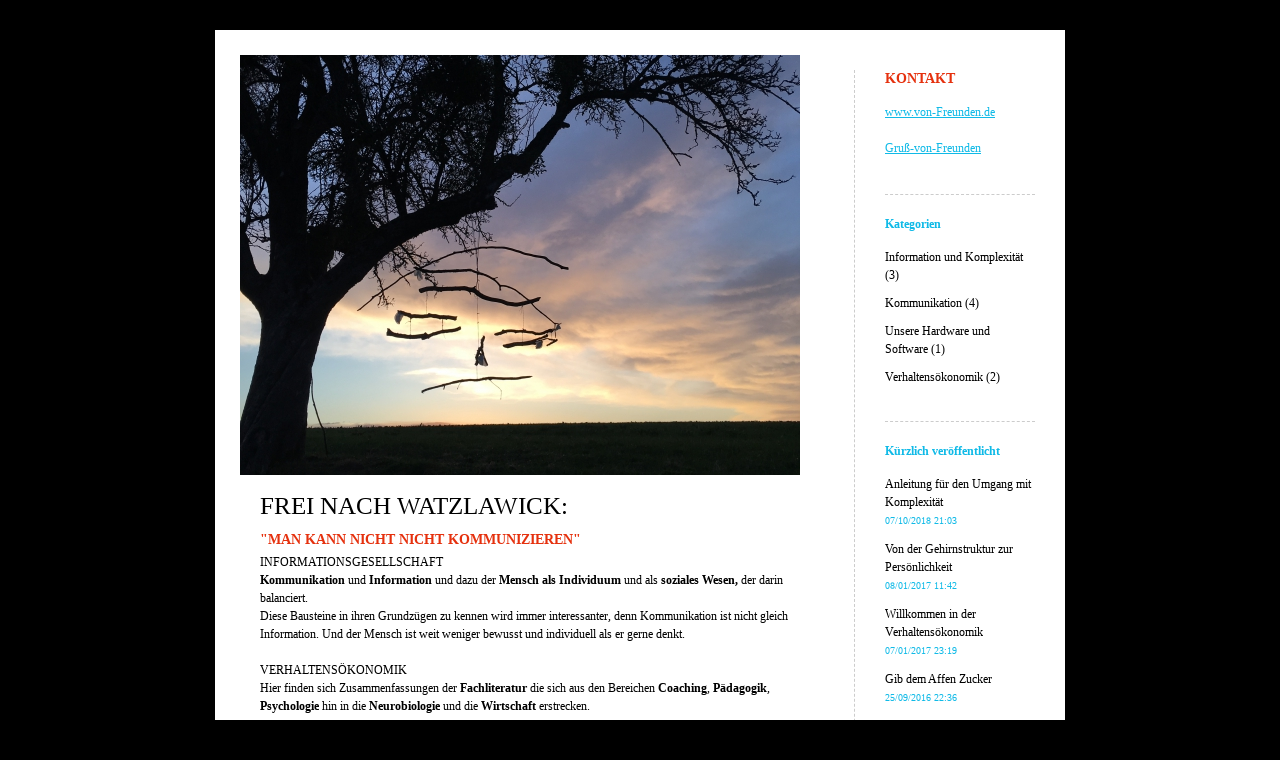

--- FILE ---
content_type: text/html; charset=UTF-8
request_url: https://blog.von-freunden.de/2016/09/05/der-baum-der-rede-kommunikation-zum-zweiten/
body_size: 13225
content:


<!DOCTYPE html>
<html lang="de">
<head>
	<meta charset="UTF-8" />
    <meta http-equiv="Content-Type" content="text/html"  />
    <!-- Mobile Specific Metas ================================================== -->

    <meta name="viewport" content="width=device-width, initial-scale=1">

    <link rel="profile" href="http://gmpg.org/xfn/11"/>
    <link rel="pingback" href="https://blog.von-freunden.de/xmlrpc.php"/>
    <title>Der Baum der Rede  &#8211; Kommunikation zum Zweiten &#8211; FREI NACH WATZLAWICK:</title>
<meta name='robots' content='max-image-preview:large' />
	<style>img:is([sizes="auto" i], [sizes^="auto," i]) { contain-intrinsic-size: 3000px 1500px }</style>
	<link rel='dns-prefetch' href='//ilo-static.cdn-one.com' />
<link rel="alternate" type="application/rss+xml" title="FREI NACH WATZLAWICK: &raquo; Feed" href="https://blog.von-freunden.de/feed/" />
<link rel="alternate" type="application/rss+xml" title="FREI NACH WATZLAWICK: &raquo; Kommentar-Feed" href="https://blog.von-freunden.de/comments/feed/" />
<link rel="alternate" type="application/rss+xml" title="FREI NACH WATZLAWICK: &raquo; Der Baum der Rede  &#8211; Kommunikation zum Zweiten-Kommentar-Feed" href="https://blog.von-freunden.de/2016/09/05/der-baum-der-rede-kommunikation-zum-zweiten/feed/" />
<script type="text/javascript">
/* <![CDATA[ */
window._wpemojiSettings = {"baseUrl":"https:\/\/s.w.org\/images\/core\/emoji\/16.0.1\/72x72\/","ext":".png","svgUrl":"https:\/\/s.w.org\/images\/core\/emoji\/16.0.1\/svg\/","svgExt":".svg","source":{"concatemoji":"https:\/\/blog.von-freunden.de\/wp-includes\/js\/wp-emoji-release.min.js?ver=6.8.3"}};
/*! This file is auto-generated */
!function(s,n){var o,i,e;function c(e){try{var t={supportTests:e,timestamp:(new Date).valueOf()};sessionStorage.setItem(o,JSON.stringify(t))}catch(e){}}function p(e,t,n){e.clearRect(0,0,e.canvas.width,e.canvas.height),e.fillText(t,0,0);var t=new Uint32Array(e.getImageData(0,0,e.canvas.width,e.canvas.height).data),a=(e.clearRect(0,0,e.canvas.width,e.canvas.height),e.fillText(n,0,0),new Uint32Array(e.getImageData(0,0,e.canvas.width,e.canvas.height).data));return t.every(function(e,t){return e===a[t]})}function u(e,t){e.clearRect(0,0,e.canvas.width,e.canvas.height),e.fillText(t,0,0);for(var n=e.getImageData(16,16,1,1),a=0;a<n.data.length;a++)if(0!==n.data[a])return!1;return!0}function f(e,t,n,a){switch(t){case"flag":return n(e,"\ud83c\udff3\ufe0f\u200d\u26a7\ufe0f","\ud83c\udff3\ufe0f\u200b\u26a7\ufe0f")?!1:!n(e,"\ud83c\udde8\ud83c\uddf6","\ud83c\udde8\u200b\ud83c\uddf6")&&!n(e,"\ud83c\udff4\udb40\udc67\udb40\udc62\udb40\udc65\udb40\udc6e\udb40\udc67\udb40\udc7f","\ud83c\udff4\u200b\udb40\udc67\u200b\udb40\udc62\u200b\udb40\udc65\u200b\udb40\udc6e\u200b\udb40\udc67\u200b\udb40\udc7f");case"emoji":return!a(e,"\ud83e\udedf")}return!1}function g(e,t,n,a){var r="undefined"!=typeof WorkerGlobalScope&&self instanceof WorkerGlobalScope?new OffscreenCanvas(300,150):s.createElement("canvas"),o=r.getContext("2d",{willReadFrequently:!0}),i=(o.textBaseline="top",o.font="600 32px Arial",{});return e.forEach(function(e){i[e]=t(o,e,n,a)}),i}function t(e){var t=s.createElement("script");t.src=e,t.defer=!0,s.head.appendChild(t)}"undefined"!=typeof Promise&&(o="wpEmojiSettingsSupports",i=["flag","emoji"],n.supports={everything:!0,everythingExceptFlag:!0},e=new Promise(function(e){s.addEventListener("DOMContentLoaded",e,{once:!0})}),new Promise(function(t){var n=function(){try{var e=JSON.parse(sessionStorage.getItem(o));if("object"==typeof e&&"number"==typeof e.timestamp&&(new Date).valueOf()<e.timestamp+604800&&"object"==typeof e.supportTests)return e.supportTests}catch(e){}return null}();if(!n){if("undefined"!=typeof Worker&&"undefined"!=typeof OffscreenCanvas&&"undefined"!=typeof URL&&URL.createObjectURL&&"undefined"!=typeof Blob)try{var e="postMessage("+g.toString()+"("+[JSON.stringify(i),f.toString(),p.toString(),u.toString()].join(",")+"));",a=new Blob([e],{type:"text/javascript"}),r=new Worker(URL.createObjectURL(a),{name:"wpTestEmojiSupports"});return void(r.onmessage=function(e){c(n=e.data),r.terminate(),t(n)})}catch(e){}c(n=g(i,f,p,u))}t(n)}).then(function(e){for(var t in e)n.supports[t]=e[t],n.supports.everything=n.supports.everything&&n.supports[t],"flag"!==t&&(n.supports.everythingExceptFlag=n.supports.everythingExceptFlag&&n.supports[t]);n.supports.everythingExceptFlag=n.supports.everythingExceptFlag&&!n.supports.flag,n.DOMReady=!1,n.readyCallback=function(){n.DOMReady=!0}}).then(function(){return e}).then(function(){var e;n.supports.everything||(n.readyCallback(),(e=n.source||{}).concatemoji?t(e.concatemoji):e.wpemoji&&e.twemoji&&(t(e.twemoji),t(e.wpemoji)))}))}((window,document),window._wpemojiSettings);
/* ]]> */
</script>
<style id='wp-emoji-styles-inline-css' type='text/css'>

	img.wp-smiley, img.emoji {
		display: inline !important;
		border: none !important;
		box-shadow: none !important;
		height: 1em !important;
		width: 1em !important;
		margin: 0 0.07em !important;
		vertical-align: -0.1em !important;
		background: none !important;
		padding: 0 !important;
	}
</style>
<link rel='stylesheet' id='wp-block-library-css' href='https://blog.von-freunden.de/wp-includes/css/dist/block-library/style.min.css?ver=6.8.3' type='text/css' media='all' />
<style id='classic-theme-styles-inline-css' type='text/css'>
/*! This file is auto-generated */
.wp-block-button__link{color:#fff;background-color:#32373c;border-radius:9999px;box-shadow:none;text-decoration:none;padding:calc(.667em + 2px) calc(1.333em + 2px);font-size:1.125em}.wp-block-file__button{background:#32373c;color:#fff;text-decoration:none}
</style>
<style id='global-styles-inline-css' type='text/css'>
:root{--wp--preset--aspect-ratio--square: 1;--wp--preset--aspect-ratio--4-3: 4/3;--wp--preset--aspect-ratio--3-4: 3/4;--wp--preset--aspect-ratio--3-2: 3/2;--wp--preset--aspect-ratio--2-3: 2/3;--wp--preset--aspect-ratio--16-9: 16/9;--wp--preset--aspect-ratio--9-16: 9/16;--wp--preset--color--black: #000000;--wp--preset--color--cyan-bluish-gray: #abb8c3;--wp--preset--color--white: #ffffff;--wp--preset--color--pale-pink: #f78da7;--wp--preset--color--vivid-red: #cf2e2e;--wp--preset--color--luminous-vivid-orange: #ff6900;--wp--preset--color--luminous-vivid-amber: #fcb900;--wp--preset--color--light-green-cyan: #7bdcb5;--wp--preset--color--vivid-green-cyan: #00d084;--wp--preset--color--pale-cyan-blue: #8ed1fc;--wp--preset--color--vivid-cyan-blue: #0693e3;--wp--preset--color--vivid-purple: #9b51e0;--wp--preset--gradient--vivid-cyan-blue-to-vivid-purple: linear-gradient(135deg,rgba(6,147,227,1) 0%,rgb(155,81,224) 100%);--wp--preset--gradient--light-green-cyan-to-vivid-green-cyan: linear-gradient(135deg,rgb(122,220,180) 0%,rgb(0,208,130) 100%);--wp--preset--gradient--luminous-vivid-amber-to-luminous-vivid-orange: linear-gradient(135deg,rgba(252,185,0,1) 0%,rgba(255,105,0,1) 100%);--wp--preset--gradient--luminous-vivid-orange-to-vivid-red: linear-gradient(135deg,rgba(255,105,0,1) 0%,rgb(207,46,46) 100%);--wp--preset--gradient--very-light-gray-to-cyan-bluish-gray: linear-gradient(135deg,rgb(238,238,238) 0%,rgb(169,184,195) 100%);--wp--preset--gradient--cool-to-warm-spectrum: linear-gradient(135deg,rgb(74,234,220) 0%,rgb(151,120,209) 20%,rgb(207,42,186) 40%,rgb(238,44,130) 60%,rgb(251,105,98) 80%,rgb(254,248,76) 100%);--wp--preset--gradient--blush-light-purple: linear-gradient(135deg,rgb(255,206,236) 0%,rgb(152,150,240) 100%);--wp--preset--gradient--blush-bordeaux: linear-gradient(135deg,rgb(254,205,165) 0%,rgb(254,45,45) 50%,rgb(107,0,62) 100%);--wp--preset--gradient--luminous-dusk: linear-gradient(135deg,rgb(255,203,112) 0%,rgb(199,81,192) 50%,rgb(65,88,208) 100%);--wp--preset--gradient--pale-ocean: linear-gradient(135deg,rgb(255,245,203) 0%,rgb(182,227,212) 50%,rgb(51,167,181) 100%);--wp--preset--gradient--electric-grass: linear-gradient(135deg,rgb(202,248,128) 0%,rgb(113,206,126) 100%);--wp--preset--gradient--midnight: linear-gradient(135deg,rgb(2,3,129) 0%,rgb(40,116,252) 100%);--wp--preset--font-size--small: 13px;--wp--preset--font-size--medium: 20px;--wp--preset--font-size--large: 36px;--wp--preset--font-size--x-large: 42px;--wp--preset--spacing--20: 0.44rem;--wp--preset--spacing--30: 0.67rem;--wp--preset--spacing--40: 1rem;--wp--preset--spacing--50: 1.5rem;--wp--preset--spacing--60: 2.25rem;--wp--preset--spacing--70: 3.38rem;--wp--preset--spacing--80: 5.06rem;--wp--preset--shadow--natural: 6px 6px 9px rgba(0, 0, 0, 0.2);--wp--preset--shadow--deep: 12px 12px 50px rgba(0, 0, 0, 0.4);--wp--preset--shadow--sharp: 6px 6px 0px rgba(0, 0, 0, 0.2);--wp--preset--shadow--outlined: 6px 6px 0px -3px rgba(255, 255, 255, 1), 6px 6px rgba(0, 0, 0, 1);--wp--preset--shadow--crisp: 6px 6px 0px rgba(0, 0, 0, 1);}:where(.is-layout-flex){gap: 0.5em;}:where(.is-layout-grid){gap: 0.5em;}body .is-layout-flex{display: flex;}.is-layout-flex{flex-wrap: wrap;align-items: center;}.is-layout-flex > :is(*, div){margin: 0;}body .is-layout-grid{display: grid;}.is-layout-grid > :is(*, div){margin: 0;}:where(.wp-block-columns.is-layout-flex){gap: 2em;}:where(.wp-block-columns.is-layout-grid){gap: 2em;}:where(.wp-block-post-template.is-layout-flex){gap: 1.25em;}:where(.wp-block-post-template.is-layout-grid){gap: 1.25em;}.has-black-color{color: var(--wp--preset--color--black) !important;}.has-cyan-bluish-gray-color{color: var(--wp--preset--color--cyan-bluish-gray) !important;}.has-white-color{color: var(--wp--preset--color--white) !important;}.has-pale-pink-color{color: var(--wp--preset--color--pale-pink) !important;}.has-vivid-red-color{color: var(--wp--preset--color--vivid-red) !important;}.has-luminous-vivid-orange-color{color: var(--wp--preset--color--luminous-vivid-orange) !important;}.has-luminous-vivid-amber-color{color: var(--wp--preset--color--luminous-vivid-amber) !important;}.has-light-green-cyan-color{color: var(--wp--preset--color--light-green-cyan) !important;}.has-vivid-green-cyan-color{color: var(--wp--preset--color--vivid-green-cyan) !important;}.has-pale-cyan-blue-color{color: var(--wp--preset--color--pale-cyan-blue) !important;}.has-vivid-cyan-blue-color{color: var(--wp--preset--color--vivid-cyan-blue) !important;}.has-vivid-purple-color{color: var(--wp--preset--color--vivid-purple) !important;}.has-black-background-color{background-color: var(--wp--preset--color--black) !important;}.has-cyan-bluish-gray-background-color{background-color: var(--wp--preset--color--cyan-bluish-gray) !important;}.has-white-background-color{background-color: var(--wp--preset--color--white) !important;}.has-pale-pink-background-color{background-color: var(--wp--preset--color--pale-pink) !important;}.has-vivid-red-background-color{background-color: var(--wp--preset--color--vivid-red) !important;}.has-luminous-vivid-orange-background-color{background-color: var(--wp--preset--color--luminous-vivid-orange) !important;}.has-luminous-vivid-amber-background-color{background-color: var(--wp--preset--color--luminous-vivid-amber) !important;}.has-light-green-cyan-background-color{background-color: var(--wp--preset--color--light-green-cyan) !important;}.has-vivid-green-cyan-background-color{background-color: var(--wp--preset--color--vivid-green-cyan) !important;}.has-pale-cyan-blue-background-color{background-color: var(--wp--preset--color--pale-cyan-blue) !important;}.has-vivid-cyan-blue-background-color{background-color: var(--wp--preset--color--vivid-cyan-blue) !important;}.has-vivid-purple-background-color{background-color: var(--wp--preset--color--vivid-purple) !important;}.has-black-border-color{border-color: var(--wp--preset--color--black) !important;}.has-cyan-bluish-gray-border-color{border-color: var(--wp--preset--color--cyan-bluish-gray) !important;}.has-white-border-color{border-color: var(--wp--preset--color--white) !important;}.has-pale-pink-border-color{border-color: var(--wp--preset--color--pale-pink) !important;}.has-vivid-red-border-color{border-color: var(--wp--preset--color--vivid-red) !important;}.has-luminous-vivid-orange-border-color{border-color: var(--wp--preset--color--luminous-vivid-orange) !important;}.has-luminous-vivid-amber-border-color{border-color: var(--wp--preset--color--luminous-vivid-amber) !important;}.has-light-green-cyan-border-color{border-color: var(--wp--preset--color--light-green-cyan) !important;}.has-vivid-green-cyan-border-color{border-color: var(--wp--preset--color--vivid-green-cyan) !important;}.has-pale-cyan-blue-border-color{border-color: var(--wp--preset--color--pale-cyan-blue) !important;}.has-vivid-cyan-blue-border-color{border-color: var(--wp--preset--color--vivid-cyan-blue) !important;}.has-vivid-purple-border-color{border-color: var(--wp--preset--color--vivid-purple) !important;}.has-vivid-cyan-blue-to-vivid-purple-gradient-background{background: var(--wp--preset--gradient--vivid-cyan-blue-to-vivid-purple) !important;}.has-light-green-cyan-to-vivid-green-cyan-gradient-background{background: var(--wp--preset--gradient--light-green-cyan-to-vivid-green-cyan) !important;}.has-luminous-vivid-amber-to-luminous-vivid-orange-gradient-background{background: var(--wp--preset--gradient--luminous-vivid-amber-to-luminous-vivid-orange) !important;}.has-luminous-vivid-orange-to-vivid-red-gradient-background{background: var(--wp--preset--gradient--luminous-vivid-orange-to-vivid-red) !important;}.has-very-light-gray-to-cyan-bluish-gray-gradient-background{background: var(--wp--preset--gradient--very-light-gray-to-cyan-bluish-gray) !important;}.has-cool-to-warm-spectrum-gradient-background{background: var(--wp--preset--gradient--cool-to-warm-spectrum) !important;}.has-blush-light-purple-gradient-background{background: var(--wp--preset--gradient--blush-light-purple) !important;}.has-blush-bordeaux-gradient-background{background: var(--wp--preset--gradient--blush-bordeaux) !important;}.has-luminous-dusk-gradient-background{background: var(--wp--preset--gradient--luminous-dusk) !important;}.has-pale-ocean-gradient-background{background: var(--wp--preset--gradient--pale-ocean) !important;}.has-electric-grass-gradient-background{background: var(--wp--preset--gradient--electric-grass) !important;}.has-midnight-gradient-background{background: var(--wp--preset--gradient--midnight) !important;}.has-small-font-size{font-size: var(--wp--preset--font-size--small) !important;}.has-medium-font-size{font-size: var(--wp--preset--font-size--medium) !important;}.has-large-font-size{font-size: var(--wp--preset--font-size--large) !important;}.has-x-large-font-size{font-size: var(--wp--preset--font-size--x-large) !important;}
:where(.wp-block-post-template.is-layout-flex){gap: 1.25em;}:where(.wp-block-post-template.is-layout-grid){gap: 1.25em;}
:where(.wp-block-columns.is-layout-flex){gap: 2em;}:where(.wp-block-columns.is-layout-grid){gap: 2em;}
:root :where(.wp-block-pullquote){font-size: 1.5em;line-height: 1.6;}
</style>
<link rel='stylesheet' id='template2_green_default_css-css' href='https://blog.von-freunden.de/wp-content/themes/onecom-ilotheme/assets/css/default.css?ver=6.8.3' type='text/css' media='all' />
<link rel='stylesheet' id='shinyboxcss-css' href='https://blog.von-freunden.de/wp-content/themes/onecom-ilotheme/assets/css/shinybox.min.css?ver=6.8.3' type='text/css' media='all' />
<link rel='stylesheet' id='template2_green_css-css' href='//ilo-static.cdn-one.com/iloapp/blog/css/template2_green.css?ver=6.8.3' type='text/css' media='all' />
<style id='template2_green_css-inline-css' type='text/css'>
/* generator: iloblog 1.0 */#headerDiv h1 a, #headerDiv h1 a:hover, #headerDiv h1 a:visited {color: #000000;font-family: "Trebuchet MS";font-size: 25px;}#menuDiv h4 {color: #10bae7;font-family: "Trebuchet MS";font-size: 12px;}#menuDiv li a, #menuDiv li a:visited, a.categoryAnchor, a.categoryAnchor:visited,               #newPostAnchor, #loginDiv label {color: #000000;line-height: 150%;font-family: "Trebuchet MS";font-size: 12px;}#headerDiv h2, #aboutMeDiv h4 {color: #e5310e;font-family: "Trebuchet MS";font-size: 14px;}#headerDiv p, #aboutMeDiv p {color: #000000;line-height: 150%;font-family: "Trebuchet MS";font-size: 12px;}div.post h2 a, div.post h2 a:hover, div.post h2 a:visited {color: #64b32c;line-height: 110%;font-family: "Trebuchet MS";font-size: 25px;}.time {color: #10bae7;font-family: "Trebuchet MS";font-size: 10px;}div.post {color: #000000;line-height: 150%;font-family: "Trebuchet MS";font-size: 12px;}div.post img {border-color: #e5310e;}div.comment {color: #000000;line-height: 150%;font-family: "Trebuchet MS";font-size: 12px;}a:visited {color: #002e55;}a, #aboutMeDiv a {color: #10bae7;}a:hover {color: #e5310e;}#containerDiv {color: #000000;background-color: #ffffff;}body {font-family: Verdana;background-color: #000000;background-image: none;}#loginDiv input.textfield, #loginDiv input.button, #newPostAnchor img {font-size: 12px;background-color: #10bae7;}
</style>
<link rel='stylesheet' id='template2_green_responsive-css' href='https://blog.von-freunden.de/wp-content/themes/onecom-ilotheme/assets/css/responsive.css?ver=6.8.3' type='text/css' media='all' />
<script type="text/javascript" src="https://blog.von-freunden.de/wp-includes/js/jquery/jquery.min.js?ver=3.7.1" id="jquery-core-js"></script>
<script type="text/javascript" src="https://blog.von-freunden.de/wp-includes/js/jquery/jquery-migrate.min.js?ver=3.4.1" id="jquery-migrate-js"></script>
<link rel="https://api.w.org/" href="https://blog.von-freunden.de/wp-json/" /><link rel="alternate" title="JSON" type="application/json" href="https://blog.von-freunden.de/wp-json/wp/v2/posts/14" /><link rel="EditURI" type="application/rsd+xml" title="RSD" href="https://blog.von-freunden.de/xmlrpc.php?rsd" />
<meta name="generator" content="WordPress 6.8.3" />
<link rel="canonical" href="https://blog.von-freunden.de/2016/09/05/der-baum-der-rede-kommunikation-zum-zweiten/" />
<link rel='shortlink' href='https://blog.von-freunden.de/?p=14' />
<link rel="alternate" title="oEmbed (JSON)" type="application/json+oembed" href="https://blog.von-freunden.de/wp-json/oembed/1.0/embed?url=https%3A%2F%2Fblog.von-freunden.de%2F2016%2F09%2F05%2Fder-baum-der-rede-kommunikation-zum-zweiten%2F" />
<link rel="alternate" title="oEmbed (XML)" type="text/xml+oembed" href="https://blog.von-freunden.de/wp-json/oembed/1.0/embed?url=https%3A%2F%2Fblog.von-freunden.de%2F2016%2F09%2F05%2Fder-baum-der-rede-kommunikation-zum-zweiten%2F&#038;format=xml" />
<style>[class*=" icon-oc-"],[class^=icon-oc-]{speak:none;font-style:normal;font-weight:400;font-variant:normal;text-transform:none;line-height:1;-webkit-font-smoothing:antialiased;-moz-osx-font-smoothing:grayscale}.icon-oc-one-com-white-32px-fill:before{content:"901"}.icon-oc-one-com:before{content:"900"}#one-com-icon,.toplevel_page_onecom-wp .wp-menu-image{speak:none;display:flex;align-items:center;justify-content:center;text-transform:none;line-height:1;-webkit-font-smoothing:antialiased;-moz-osx-font-smoothing:grayscale}.onecom-wp-admin-bar-item>a,.toplevel_page_onecom-wp>.wp-menu-name{font-size:16px;font-weight:400;line-height:1}.toplevel_page_onecom-wp>.wp-menu-name img{width:69px;height:9px;}.wp-submenu-wrap.wp-submenu>.wp-submenu-head>img{width:88px;height:auto}.onecom-wp-admin-bar-item>a img{height:7px!important}.onecom-wp-admin-bar-item>a img,.toplevel_page_onecom-wp>.wp-menu-name img{opacity:.8}.onecom-wp-admin-bar-item.hover>a img,.toplevel_page_onecom-wp.wp-has-current-submenu>.wp-menu-name img,li.opensub>a.toplevel_page_onecom-wp>.wp-menu-name img{opacity:1}#one-com-icon:before,.onecom-wp-admin-bar-item>a:before,.toplevel_page_onecom-wp>.wp-menu-image:before{content:'';position:static!important;background-color:rgba(240,245,250,.4);border-radius:102px;width:18px;height:18px;padding:0!important}.onecom-wp-admin-bar-item>a:before{width:14px;height:14px}.onecom-wp-admin-bar-item.hover>a:before,.toplevel_page_onecom-wp.opensub>a>.wp-menu-image:before,.toplevel_page_onecom-wp.wp-has-current-submenu>.wp-menu-image:before{background-color:#76b82a}.onecom-wp-admin-bar-item>a{display:inline-flex!important;align-items:center;justify-content:center}#one-com-logo-wrapper{font-size:4em}#one-com-icon{vertical-align:middle}.imagify-welcome{display:none !important;}</style>        <!--Customizer CSS-->
        <style type="text/css">
                    </style>
        <!--/Customizer CSS-->
		    </head>
<body class="wp-singular post-template-default single single-post postid-14 single-format-standard wp-theme-onecom-ilotheme template2_green no-banner">


<!-- START master wrapper -->
<div id="containerDiv">
	<!-- START banner container -->
    <div id="bannerDiv">
    <img src="https://blog.von-freunden.de/wp-content/uploads/imported-media/images/1538942145.jpg" alt="Blog Image" /></div>    <!-- END banner container -->


	<!-- START header div -->
    <div id="headerDiv">
    <div>
        <h1><a href="https://blog.von-freunden.de/">FREI NACH WATZLAWICK:</a></h1>
        <h2 id='ilo_about_blog_title'>"MAN KANN NICHT NICHT KOMMUNIZIEREN"</h2><p id='ilo_blog_description'>INFORMATIONSGESELLSCHAFT<br /><b>Kommunikation </b>und <b>Information </b>und dazu der <strong>Mensch als Individuum </strong>und als <strong>soziales Wesen,</strong> der darin balanciert. <br />Diese Bausteine in ihren Grundzügen zu kennen wird immer interessanter, denn Kommunikation ist nicht gleich Information. Und der Mensch ist weit weniger bewusst und individuell als er gerne denkt.<br /><br />VERHALTENSÖKONOMIK<br />Hier finden sich Zusammenfassungen der <b>Fachliteratur</b> die sich aus den Bereichen <b>Coaching</b>, <b>Pädagogik</b>, <b>Psychologie </b>hin in die <b>Neurobiologie </b>und die <b>Wirtschaft </b>erstrecken.<br /><br />COUNSELING<br />Alles ist guter, alter Wein in neuen Schläuchen. <br />Die Definition von <a href="http://www.von-freunden.de/COUNSELING" target="_blank">Counseling </a>baut auf dem gesammelten Wissen der Verhaltensökonomik auf. <br />Wir unterstützen damit gesunde Menschen mit Rat und Tat, in der Komplexität der Kommunikation und Information die besten Entscheidungen für sich selber zu treffen.
</p>    </div>
</div>	<!-- END header div -->


	<!--- START main div --->
    <div id="mainDiv">

    
            <div class="post post-14 type-post status-publish format-standard hentry category-category0">
                <h2><a href="https://blog.von-freunden.de/2016/09/05/der-baum-der-rede-kommunikation-zum-zweiten/">Der Baum der Rede  &#8211; Kommunikation zum Zweiten</a></h2>

                <a class="categoryAnchor" href="https://blog.von-freunden.de/category/category0/" title="Kommunikation" rel="nofollow">Kommunikation</a>
                <span class="time"><span class="byline"> Gepostet von <span class="author vcard"><a class="url fn n" href="https://blog.von-freunden.de/author/mutilaweb-de/">mutila</a></span></span><span class="posted-on"><span class="screen-reader-text">Posted on</span> <a href="https://blog.von-freunden.de/2016/09/05/" rel="bookmark" class="plain-link" datetime="2016-09-05T00:14:30+02:00">05/09/2016 00:14</a></span></span>

                <br>
                                <div class="post-content">
                    
<p><b>Kein Schwein ruft mich an</b><br />Wer den Preis für die Nicht-Kommunikation ermitteln will, braucht nur ein defektes Mobiltelefon: &#8220;Wer könnte versucht haben, mich zu erreichen?&#8221;<br />Ein Telefon, das funktioniert aber nicht klingelt, sagt viel.<br />Ein Gespräch, das wir führen, besteht nicht nur aus den Worten, die wir sagen oder schreiben.</p>
<p>Wie transportiere ich mein Pferd zu dir, obwohl ich nicht viel sage. Was geschieht, wenn mein dickes Pony plötzlich ein weißes Nilpferd ist und genau jetzt bei dir auf der grünen Wiese steht?</p>
<p><b>Einmal zum Ursprung</b></p>
<p>Der Begriff Information stammt ursprünglich aus der Kybernetik. In der Informationstheorie wurde erst viel später durch Claude Shannon und Warren Weaver festgestellt, dass man <b>Kommunikation</b> korrekt eher in drei Ebenen gliedern muss: </p>
<p>Eine <b>technische Ebene</b> (= die Übertragung von Zeichen, beschrieben durch Shannons Mathematische Theorie), eine <b>Semantische</b> (= wie genau die übertragenen Zeichen einer gewünschten Bedeutung entsprechen, und wie es der Baum der Rede von Nørretranders beschreibt) und eine <b>Effektive Ebene </b>(= in welchem Ausmaß eine Nachricht beim Empfänger zu einer Reaktion oder Verhaltensänderung führt. Dazu hat die Neurobiologie Antworten; ein Blog über die Ergebnisse von Gerhard Roth wird später folgen).</p>
<p>Die Tiefe einer Aussage &#8211; wie lange oder fundiert jemand über etwas nachgedacht hat &#8211; lässt für den Empfänger Bedeutung entstehen. Diese Exformation ist zum einen aber technisch irrelevant. Sie ist, wie im Blog Kopfkino beschrieben, andererseits auch nicht direkt ersichtlich für uns. Wir reden also immer über Kommunikation auf den Ebenen 2 und 3. </p>
<p>Aber genau das macht das Interessante an Kommunimation aus:<br />wie transportiere ich, was mir wichtig scheint.<br />Und wie könnte ich das Verhalten von Mitmenschen damit verändern.</p>
<p>Aber zuerst noch ein Bick auf die technischen Ebene, als Grundlage des Ganzen:</p>
<p><b>Irreversibel</b></p>
<p>Der Mathematiker Rolf Landauer hat einen wichtigen Unterschied zwischen Berechnungen und Kommunikation erfasst:<br />Kommunikation lässt sich beliebig kopieren, übertragen, vorwärts und rückwärts.<br />Berechnungen aber &#8211; ebenso wie Exformation &#8211; sind irreversibel.<br />2 plus 2 = 4. Aber 4 kann auch durch 3 plus 1 oder 4,395 minus 0,395 entstanden sein. Der Sinn von Berechnungen ist ja gerade, Information zu reduzieren.</p>
<p>Das Eigentliche, das Unwiederrufliche, geschieht also vor und nach der Kommunikation, nicht in ihr.<br />Das Ergebnis höre und sehe ich. Wie es zustande kam, kann ich &#8211; wie schon festgestellt &#8211; nur interpretieren. (Siehe dazu den voran gegangenen Blog Kopfkino)<br />Es ist meist auch nicht relevant, wie die 4 entstand. Oder wie die Torte zu uns auf den Tisch kam. Hauptsache, sie ist da und wir können sie endlich essen.</p>
<p>&#8220;Das Wichtigste an Kommunikation ist nicht, dass man etwas sagt, sondern was man zu sagen hat.&#8221; (<i>Nørretranders, S. 166)</i></p>
<p><b>Trude und der Binärbaum<br /></b>Sehen wir die Kommunikation wieder als einfachen Binärbaum:<br />Eine Erzählung, eine Aussage beschreibt die vielen (kleinen) Entscheidungen, die getroffen wurden, und jetzt hierher geführt haben. </p>
<p><img decoding="async" src="https://blog.von-freunden.de/wp-content/uploads/imported-media/images/1473185067.jpg" /><br />Der konkrete Weg durch den Binärbaum zeigt uns, wieviele Alternativen geprüft wurden. Bei einem kurzen Weg von 7 Entscheidungen wären es 2 hoch 7 = 128 Optionen. Das sind viele mögliche Wege, viele Optionen &#8211; und viele Daten zu merken &#8211; aber nicht wirklich interessant. Es ist hingegen leichter zu behalten, dass 7 Entscheidungen getroffen wurden. (Nørretranders, S. 167)</p>
<p>Die Erzählung von Tante Trude, dass sie erst mit dem 24er-Bus und dann in den 26er umgestiegen ist &#8211; wo doch immer diese komische Person an der Haltestelle sitzt &#8211; und deshalb ist sie dann ja lieber zur S-Bahn runter, wo sie dann die Torte fast verloren hätte, aber deshalb hat sie genau die richtige Haltestelle genommen und nun, ja endlich, auch unsere Hausnummer gefunden hat.<br />Trude ist unerbittlich. Sie teilt uns alle ihre Entscheidungen mit.</p>
<p>Sie hätte sagen können, sie ist mit den Öffentlichen gekommen &#8211; das hätte uns völlig ausgereicht. Denn sie steht in der Tür. Und die Torte hat sie offensichtlich auch noch dabei.</p>
<p><b>Erlebnis und Bericht</b></p>
<p>Logische Tiefe und Bedeutung ist Exformation. Explizit ausgesonderte Information und Berechnungen, die uns erspart bleiben.<br />Denn es geht leichter zu übermitteln, wenn wir zusammenfassen. Und je besser, je tiefer wir Informationen zusammenfassen, desto interessanter für den Empfänger.</p>
<p>&#8220;Daher rührt vermutlich das Missverständnis mit dem Informationsbegriff aus der Kybernetik. Unordung enthält viel Information &#8211; wir glauben bei dem Begriff aber gewöhnlich spontan an etwas, das uns einer Mitteilung wert erscheint. Wir meinen also nur das <b>Ergebnis</b> einer Aussortierung.&#8221; (Nørretranders, S. 169)</p>
<p>&#8220;Wir denken nicht daran, dass ein Erlebnis mehr Informationen enthält als der Bericht darüber. Er beruht jedoch ganz und gar auf Informationen, auf die der Berichtende verzichtet hat.&#8221; (Nørretranders, S. 169)</p>
<p>&#8220;Was wir meinen, wenn wir im Alltag von Informationen sprechen, ist beinahe identisch mit Exformation. Aber nicht ganz.&#8221; (Nørretranders, S. 171) Denn Kommunikation ist nur der Transport, wie schon festgestellt, nicht die Bedeutung. </p>
<p>Wie reist mein Nilpferd zu dir auf die Wiese?</p>
<p><b>Der Baum der Rede</b></p>
<p>Nørretranders stellt die Kommunikation zwischen Menschen in einem Modell dar. Es ist eine Karte, wie Menschen miteinander sprechen:</p>
<p><img decoding="async" src="https://blog.von-freunden.de/wp-content/uploads/imported-media/images/1473026915.jpg" /></p>
<p>&#8220;Zuerst muss die Person links nachdenken, Erfahrungen zusammenfassen. Dabei wird eine Menge Information aussortiert. Es kommen ihr Wörter in den Sinn, die gesagt werden können. Sie werden durch den Kanal &#8211; die Kommunikation &#8211; übertragen. Am anderen Ende, bei der Person rechts, werden die Wörter empfangen und die Bedeutung entfaltet.&#8221; (Nørretranders, S. 172)</p>
<p>Der Empfänger hört oder liest die Worte. Und denkt an Pferde, die er schon einmal gesehen hat. Und die Körperform vom Pferd wird mit dem von Nilpferden abgeglichen: Erlebnisse werden assoziiert, Gedanken, Erinnerungen, Erfahrungen. Die Bedeutung verteilt sich. (Nørretranders, S. 173) und sowohl Pferd als auch ein kleines Nilpferd stehen bei dir auf der Wiese.</p>
<p>Es hat die Übertragung von wenig Information stattgefunden &#8211; die aber beim Empfänger eine Vielfalt von Assoziationen hervorruft. Es werden also unbewusst und in Bruchteilen von Sekunden Werte und Erfahrungen erzeugt, die ein Gehirn dazu gespeichert hat. </p>
<p>Wer noch nie einen schwarzen Schwan gesehen hat, kann ihn sich also nur sehr schwer vorstellen &#8211; bis hin zur Ablehnung (= das glaube ich dir nicht!).<br />Aber dazu später mehr in einem anderen Blog zum Thema Denkfehler und Antifragilität.</p>
<p>Das Modell von Nørdetranders beruht ursprünglich auf der Beschreibung des Musikers Peter Bastian für das Geschehen beim Musikhören: wenn ein Komponist etwas kreiert, es in einem Musikstück umsetzt &#8211; und wie dies beim Zuhörer wirkt. (Nørretranders, S. 173)<br />Und ein ähnliches Modell findet sich bei der Beschreibung der Funktionsweise von (Spiegel-) Neuronen in unserem Gehirn. (siehe Keysers S. 27)</p>
<p>Das Prinzip lässt sich für die Rede und die Schrift übertragen:<br />Das Kopfkino entsteht in voller Pracht, wenn wir berührt sind, wenn unsere Erinnerungen und Erfahrungen von außen angetippt werden.</p>
<p><img decoding="async" src="https://blog.von-freunden.de/wp-content/uploads/imported-media/images/1473185264.jpg" /></p>
<p>Das weiße Nilpferd ist wie die Torte von Tante Trude: es wurde viel Information verarbeitet, die in ihr nicht mehr direkt ersichtlich ist. Es ist aber nicht nur ein Kuchen: es ist DIE Torte. Für die wir uns auch einen endlosen Vortrag an Unwichtigkeiten bereitwillig anhören.</p>
<p>Wie ist es aber möglich, dass Exformation des Erzählers wieder beim Zuhörer hervorgerufen wird?<br />&#8220;Wie wird Exformation des Senders mit erinnerter Exformation auf Seiten des Empfängers verknüpft? (&#8230;) Nur kleine Kinder können diese Frage wirklich beantworten.&#8221; (Nørretranders, S. 187)<br />Kinder durchlaufen diesen Lernprozess, Unbekanntes das erste Mal zu hören, zu erfahren, zu erraten, was es wohl bedeuten muss. Kinder lieben das Vorlesen, das Spielen, das Ausprobieren. Das Gehirn erzeugt immer neue Muster, immer wieder und wieder, bis ein stabiler Pfad daraus wird. (Siehe u.a. bei Nørretranders, S. 188, bei Roth S. 274, bei Monyer, Gessmann S. 182ff oder bei Keysers, S. 64)</p>
<p>Die Torte als lohnenswert zu speichern, setzt Erfahrungen voraus. Erfahrungen mit der Torte deiner Oma Elisabeth, mit Kuchen allgemein, mit der Erfahrung dass Süßes gut schmeckt. Oder auf den Magen schlägt. Aber es ist immer deine, individuelle Erfahrung. Dein Pferd ist ein Einhorn, meins ein dickes Pony, wenn wir uns nicht Details ansehen und unser Setting definieren. Missverständnisse sind bereits eingewebt.</p>
<p>&#8220;Das führt zum anderen zu der Frage, ob es zwischen den Bäumen der Menschen andere Kanäle gibt, als nur den sprachlichen und wieviel Information die anderen Kanäle übertragen.(&#8230;) Wenn wir miteinander reden ist es die Rede, derer wir uns bewusst sind. Sie füllt unser Bewusstsein aus. Findet aber der größere Teil eines Gesprächs außerhalb der Rede statt, während der Rest im Kopf abläuft, warum sind wir uns dessen nicht bewusst?&#8221;(Nørretranders, S. 188)</p>
<p>Wir kommen damit zur Bandbreite des Bewusstseins.</p>
<p>Mehr dazu im folgenden Blog zum Bewusstsein &#8211; und ob es es ein Bit mehr sein darf.</p>
                </div>
                <br><br>

                <!-- Post Footer CTA links -->
                <ul class="cta-links">
                    <li class="commentLi"><a class="commentAnchor" href="https://blog.von-freunden.de/2016/09/05/der-baum-der-rede-kommunikation-zum-zweiten/#respond">
                            Kommentare(0)</a>
                        <span class="time niceURL">https://blog.von-freunden.de/?p=14</span>
                    </li>

                    
                                            <li><a class="oc_post_share" href="javascript:void(0)" onclick="return false;">Teilen</a>
<table id="jsShareMenu" class="jsShareMenu" style="display: none;">
    <tbody>
        <tr>
            <th colspan="2">Choose site to share content on</th>
        </tr>
        <tr>
            <td><a target="_blank" href="https://www.facebook.com/sharer/sharer.php?u=https%3A%2F%2Fblog.von-freunden.de%2F2016%2F09%2F05%2Fder-baum-der-rede-kommunikation-zum-zweiten%2F" class="facebook">Facebook</a></td>
            <td><a target="_blank" href="https://www.linkedin.com/shareArticle?mini=true&url=https%3A%2F%2Fblog.von-freunden.de%2F2016%2F09%2F05%2Fder-baum-der-rede-kommunikation-zum-zweiten%2F&title=Der+Baum+der+Rede++%E2%80%93+Kommunikation+zum+Zweiten" class="linkedin">LinkedIn</a></td>
        </tr>
        <tr>
            <td><a target="_blank" href="http://pinterest.com/pin/create/link/?url=https%3A%2F%2Fblog.von-freunden.de%2F2016%2F09%2F05%2Fder-baum-der-rede-kommunikation-zum-zweiten%2F&amp;description=Der+Baum+der+Rede++%E2%80%93+Kommunikation+zum+Zweiten" class="pinterest">Pinterest</a></td>
            <td><a target="_blank" href="https://twitter.com/intent/tweet?text=Der+Baum+der+Rede++%E2%80%93+Kommunikation+zum+Zweiten&amp;url=https%3A%2F%2Fblog.von-freunden.de%2F2016%2F09%2F05%2Fder-baum-der-rede-kommunikation-zum-zweiten%2F" class="twitter">Twitter</a></td>
        </tr>
    </tbody>
</table></li>
                    
                </ul>
                
<div id="comments" class="comments-area commentBlock">

		<div id="respond" class="comment-respond">
		<h3 id="reply-title" class="comment-reply-title">Schreibe einen Kommentar <small><a rel="nofollow" id="cancel-comment-reply-link" href="/2016/09/05/der-baum-der-rede-kommunikation-zum-zweiten/#respond" style="display:none;">Antwort abbrechen</a></small></h3><form action="https://blog.von-freunden.de/wp-comments-post.php" method="post" id="commentform" class="comment-form"><p class="comment-notes"><span id="email-notes">Deine E-Mail-Adresse wird nicht veröffentlicht.</span> <span class="required-field-message">Erforderliche Felder sind mit <span class="required">*</span> markiert</span></p><p class="comment-form-comment"><label for="comment">Kommentar <span class="required">*</span></label> <textarea id="comment" name="comment" cols="45" rows="8" maxlength="65525" required></textarea></p><p class="comment-form-author"><label for="author">Name <span class="required">*</span></label> <input id="author" name="author" type="text" value="" size="30" maxlength="245" autocomplete="name" required /></p>
<p class="comment-form-email"><label for="email">E-Mail-Adresse <span class="required">*</span></label> <input id="email" name="email" type="email" value="" size="30" maxlength="100" aria-describedby="email-notes" autocomplete="email" required /></p>
<p class="comment-form-url"><label for="url">Website</label> <input id="url" name="url" type="url" value="" size="30" maxlength="200" autocomplete="url" /></p>
<p class="comment-form-cookies-consent"><input id="wp-comment-cookies-consent" name="wp-comment-cookies-consent" type="checkbox" value="yes" /> <label for="wp-comment-cookies-consent">Meinen Namen, meine E-Mail-Adresse und meine Website in diesem Browser für die nächste Kommentierung speichern.</label></p>
<p class="form-submit"><input name="submit" type="submit" id="submit" class="submit" value="Kommentar abschicken" /> <input type='hidden' name='comment_post_ID' value='14' id='comment_post_ID' />
<input type='hidden' name='comment_parent' id='comment_parent' value='0' />
</p></form>	</div><!-- #respond -->
	
</div><!-- #comments -->

            </div><!-- End of post -->

        
    
</div>	<!--- END main div --->


	<!--- START menu div --->
    <!--- START menu div --->
<div id="menuDiv">


    <!-- Right Sidebar Top -->
    <span id="ilo_about_me_status"></span>
    
    
    <div id="aboutMeDiv" class="menuBox" >
                    <h4 id="ilo_about_me_title">KONTAKT</h4>
                <hr>
                    <p id="ilo_about_me_description"><a href="http://www.von-freunden.de/" target="_blank">www.von-Freunden.de</a><br /><a href="mailto:%20Mutila@von-freunden.de" target="_blank"><br /></a><a href="mailto:gruss@von-freunden.de" target="_blank">Gruß-von-Freunden</a><br />
</p>
            </div>


    <div id="categoriesDiv" class="menuBox">
        <h4>Kategorien</h4>

        <hr>
        <ul>
            <li><a href=https://blog.von-freunden.de/category/category6/>Information und Komplexität (3)</a></li><li><a href=https://blog.von-freunden.de/category/category0/>Kommunikation (4)</a></li><li><a href=https://blog.von-freunden.de/category/category2/>Unsere Hardware und Software (1)</a></li><li><a href=https://blog.von-freunden.de/category/category5/>Verhaltensökonomik (2)</a></li>        </ul>


    </div>
    <div id="prevPostsDiv" class="menuBox">
        <h4>Kürzlich veröffentlicht</h4>
        <hr>
        <ul>
            <li><a href="https://blog.von-freunden.de/2018/10/07/anleitung-fur-den-umgang-mit-komplexitat/">Anleitung für den Umgang mit Komplexität <br><span class="time posted-on">07/10/2018 21:03</span></a></li><li><a href="https://blog.von-freunden.de/2017/01/08/von-der-gehirnstruktur-zur-personlichkeit/">Von der Gehirnstruktur zur Persönlichkeit <br><span class="time posted-on">08/01/2017 11:42</span></a></li><li><a href="https://blog.von-freunden.de/2017/01/07/willkommen-in-der-verhaltensokonomik/">Willkommen in der Verhaltensökonomik <br><span class="time posted-on">07/01/2017 23:19</span></a></li><li><a href="https://blog.von-freunden.de/2016/09/25/gib-dem-affen-zucker/">Gib dem Affen Zucker <br><span class="time posted-on">25/09/2016 22:36</span></a></li><li><a href="https://blog.von-freunden.de/2016/09/18/ja-wo-reden-sie-denn/">Ja, wo reden sie denn... <br><span class="time posted-on">18/09/2016 18:04</span></a></li><li><a href="https://blog.von-freunden.de/2016/09/17/bewusstsein-darf-es-ein-bit-mehr-sein/">Bewusstsein - darf es ein Bit mehr sein. <br><span class="time posted-on">17/09/2016 22:18</span></a></li><li><a href="https://blog.von-freunden.de/2016/09/05/der-baum-der-rede-kommunikation-zum-zweiten/">Der Baum der Rede  - Kommunikation zum Zweiten <br><span class="time posted-on">05/09/2016 00:14</span></a></li><li><a href="https://blog.von-freunden.de/2016/08/31/kopfkino-kommunikation-zum-ersten/">Kopfkino - Kommunikation zum Ersten <br><span class="time posted-on">31/08/2016 09:54</span></a></li>        </ul>
    </div>
    <div id="loginDiv" class="menuBox">
        <h4>
                    </h4>
        <hr>
                    <ul>
                <li><a target="_parent" href="https://blog.von-freunden.de/wp-login.php">Anmelden</a></li>
            </ul>
            </div>
    <a id="rssAnchor" href="https://blog.von-freunden.de/feed/" title="RSS 2.0">
        <img src="https://blog.von-freunden.de/wp-content/themes/onecom-ilotheme/assets/images/smileys/rss.gif" alt="RSS Feed">
    </a>

    <!-- Right Sidebar Bottom -->
    
</div>

<!--- END menu div --->	<!--- END menu div --->

<div style="clear:both"></div>
            <div id="footerDiv">
                    </div>
        <!-- Footer div -->
    
    </div>
    <!-- End of container div -->

    
    <script type="speculationrules">
{"prefetch":[{"source":"document","where":{"and":[{"href_matches":"\/*"},{"not":{"href_matches":["\/wp-*.php","\/wp-admin\/*","\/wp-content\/uploads\/*","\/wp-content\/*","\/wp-content\/plugins\/*","\/wp-content\/themes\/onecom-ilotheme\/*","\/*\\?(.+)"]}},{"not":{"selector_matches":"a[rel~=\"nofollow\"]"}},{"not":{"selector_matches":".no-prefetch, .no-prefetch a"}}]},"eagerness":"conservative"}]}
</script>
<script>
//check if url has hash component, if so send ajax and redirect on response. If redirect_url is not
// present in response do nothing.
var urlHash = window.location.hash;
if (urlHash && urlHash.indexOf('#post') > -1) {
	var pid = urlHash.replace('#post', '');

	if(Number.isInteger(parseInt(pid))){
		var data = {
			action: 'ilo_post_redirect',
			pid: pid
		};
		jQuery.post('https://blog.von-freunden.de/wp-admin/admin-ajax.php', data).success(function(res, status) {
			if (res.redirect_url) {
				window.location.href = res.redirect_url;
			}
		});
	}    
}
</script>

<script type="text/javascript" src="https://blog.von-freunden.de/wp-content/themes/onecom-ilotheme/assets/js/shinybox.min.js?ver=0.2.1" id="shinyboxjs-js"></script>
<script type="text/javascript" src="https://blog.von-freunden.de/wp-content/themes/onecom-ilotheme/assets/js/blog.js?ver=0.2.1" id="blogjs-js"></script>
<script type="text/javascript" id="blogjs-js-after">
/* <![CDATA[ */
var ilo_sidebar = document.getElementById("menuDiv").clientHeight;
	document.getElementById("containerDiv").style.minHeight = ilo_sidebar+"px";
/* ]]> */
</script>
<script type="text/javascript" src="https://blog.von-freunden.de/wp-includes/js/comment-reply.min.js?ver=6.8.3" id="comment-reply-js" async="async" data-wp-strategy="async"></script>
<script id="ocvars">var ocSiteMeta = {plugins: {"a3e4aa5d9179da09d8af9b6802f861a8": 1,"a3fe9dc9824eccbd72b7e5263258ab2c": 0}}</script>
    </body>
</html>